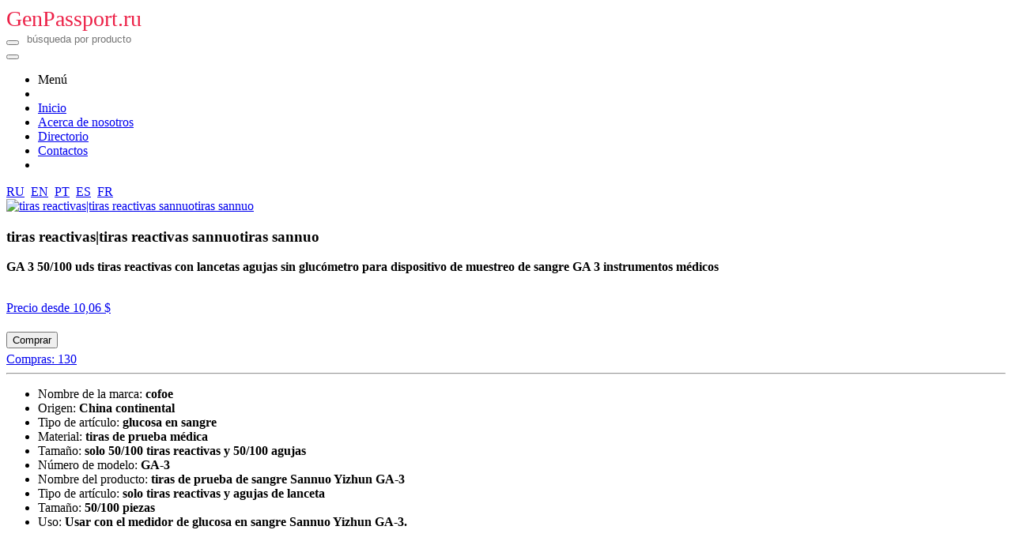

--- FILE ---
content_type: text/html; charset=UTF-8
request_url: https://genpassport.ru/es/catalog/item/2820
body_size: 6579
content:
<!DOCTYPE html>
<html lang="es">
    <head>
      <title>GA 3 50/100 uds tiras reactivas con lancetas agujas sin glucómetro para dispositivo de muestreo GA 3 — comprar en GenPassport.ru</title>  
       
       <meta charset="UTF-8">
       <meta http-equiv="X-UA-Compatible" content="IE=edge">
       <meta name="viewport" content="width=device-width, height=device-height, maximum-scale=1.0, minimum-scale=1.0, initial-scale=1, viewport-fit=cover, user-scalable=no">       
      
<meta name="description" content="GA 3 50/100 uds tiras reactivas con lancetas agujas sin glucómetro para dispositivo de muestreo de sangre GA 3 instrumentos médicos | tiras reactivas|tiras reactivas sannuotiras sannuo" />
<meta property="og:url" content="http://genpassport.ru/catalog/item/2820" />
<meta property="og:title" content="de 10,06 $ | GA 3 50/100 uds tiras reactivas con lancetas agujas sin glucómetro para dispositivo de muestreo de sangre GA 3 instrumentos médicos | tiras reactivas|tiras reactivas sannuotiras sannuo" />
<meta property="og:type" content="product" />
<meta property="og:image" content="https://genpassport.ru/files/images/35/32317117290.jpg"/>
<meta property="og:description" content="Ielige, compra! GenPassport.ru" />
<meta property="og:site_name" content="genpassport.ru" />

        
      
        <link rel="canonical" href="https://genpassport.ru/es/catalog/item/2820" /> 
        <link rel="alternate" href="https://genpassport.ru/catalog/item/2820" hreflang="ru" />
        <link rel="alternate" href="https://genpassport.ru/pt/catalog/item/2820" hreflang="pt" />
        <link rel="alternate" href="https://genpassport.ru/en/catalog/item/2820" hreflang="en" />
        <link rel="alternate" href="https://genpassport.ru/fr/catalog/item/2820" hreflang="fr" />         
        <link rel="shortcut icon" href="/favicon.ico" type="image/x-icon" />
        <link rel="apple-touch-icon" sizes="180x180" href="/favicon180.png" />
        <link rel="icon" type="image/png" sizes="180x180" href="/favicon180.png" />
        <link rel="icon" type="image/svg+xml" sizes="120x120" href="/favicon120.svg" />
      
    <!-- UIkit CSS -->
    <link async="async" rel="stylesheet" href="/tpl/tpl_site/web/css/uikit.min.css?v2363497438" />
    <!-- Custom CSS -->    
<style type="text/css">      
.figures img {
    height: auto;
}
.figures label {
    display: block;
}
.figures small {
    display: block;
}
.figures input {
    display: none;
}
.figure:checked + label {
    box-shadow: 0px 0px 0px 3px #23B715;
    border-radius: 2px;
    position: relative;
}
.figure:checked + label:before {
    content: '';
    display: none;
    position: absolute;
    top: -1;
    right: -1;
    background: url(../img/check.svg);
    width: 16px;
    height: 16px;
}
.avatar {
    width: 40px;
    height: 40px;
    background-position: top center;
    background-size: 100;
}
.meet button svg {
    height: 15px;
}
.meet button:hover {
    color: #fff;
}
/* orange - #F5A623
hover orange - #e1900a */

.top_products img {
  max-height: 400px;
  x-height: 400px;
}

.all_products img {
  max-height: 350px;
  x-height: 350px;  
}

.hide {
  display:none;
}
.body_figure {
    
}
.faq img {
    width: auto;
    text-align: center;
}
.bg_red 
{
    background: #E43225;
}
#seasons img {
    height: 70px
}
.phone-screen::before {
    content: '';
    background: url(../img/bodyphone.png);
}

.all_products_block {
  opacity:0.9;
  background:white;
  z-index:100;
  position:absolute;
  height:100%;
  width:100%;
}

.all_products_block .uk-section {
  margin-top:100px;  
}

.all_products_block p{
/*  color:white;*/
}

.all_products  .all_products_container {
  -webkit-filter: blur(10px);
  -moz-filter: blur(10px);
  -o-filter: blur(10px);
  -ms-filter: blur(10px);
  filter: blur(10px);
}

/*.svg_lock {
  fill: #F5A623;
}*/

.uk-pagination > .uk-active > * {
    font-weight: bold!important;
    color: #F5A623!important;
}

.file_thumbs .file_thumb {
  height: 80px;
  text-align: center;
  float:left;
  margin:20px 10px;
}
  
.file_thumbs .file_thumb a {
}
  
.file_thumbs .file_thumb img {
  height:80px;
}

#find_products {
  max-height: 300px;
}

.item_products .item_product {
  height: 80px;
  text-align: center;
  float:left;
  margin:20px 10px;  
}
  
.item_products .item_product img {
  height:80px;
}
  
.js-upload.uk-placeholder {
  margin-bottom:0;
}

.capsule_gallery img {
  max-height: 600px;
}

.uk-my-block {
  text-align: left;    
  display: flex;
  flex-basis: 100%;
  flex-wrap: wrap;
}

.uk-my-block span {
  color: #666;
  font-size: 14px;    
}

.uk-my-block a { 
  color: #666;
  font-size: 14px;  
  text-decoration: underline;
}

.uk-my-block a:hover {
  text-decoration: none;
}

/*dp*/
.dp_cat a {
  color:black;  
  text-decoration:underline;
  white-space: nowrap;
}
.dp_cat a:hover {
 color:#ec2147;  
}
  
.dp_url {
 font-size:18px;
 color:black;
 text-decoration:underline;
 font-weight: bold;
}
.dp_url:hover {
 color:#ec2147;
}
.dp_pay {
  padding:5px 10px; 
  text-transform: none; 
  font-size:16px; 
  line-height:100%;
  margin-top:10px;
  /*opacity: 0.8;*/
}
.dp_card   {
  float:left; 
  margin:10px; 
  width:150px;  
  margin-bottom:20px;
}  
.dp_h1 {
  padding-top: 20px;
  font-size:26px;  
}
.dp_h2 {
  padding-top: 20px;
  font-size:22px;  
}  
.dp_link {
 color:black;
 text-decoration: underline;
}
.dp_link:hover {
 color:#ec2147;
}
.btn_dp {
  padding:0 10px; 
  text-transform: none; 
  font-size:16px;  
  margin-right:10px;
}
.btn_gift {
  margin-right:10px;
}
@media (max-width: 800px) {  
  .logo {
    display: none;
  }
}
@media (max-width: 380px) {
  .btn_dp {
    padding:0 5px; 
    font-size:12px;
    border:none;
  }
  .btn_dp .uk-icon, .btn_gift {
    display:none;
  }
}
</style>  
    <!-- UIkit JS -->                            
    
      
    <!--SCRIPT-->      
    <script src="/tpl/tpl_site/web/js/uikit.min.js?v1147828393"></script>
    <!--<script src="/tpl/tpl_site/web/js/uikit-icons.min.js?v1841035099"></script>-->
    <!--<script async="async" src="/tpl/tpl_site/web/js/libs.min.js?v750490472"></script>-->
        
    <!--HTML5 Shim and Respond.js for IE8 support of HTML5 elements and media queries-->
    <!--Предупреждение: Respond.js не работает при просмотре страницы через файл://-->
    <!--[if lt IE 9]>
    <script src="https://oss.maxcdn.com/html5shiv/3.7.3/html5shiv.min.js"></script >
    <script src="https://oss.maxcdn.com/respond/1.4.2/respond.min.js"></script>
    <![endif]
    -->
      
 
          
</head>
<body>
   
        <!-- HEADER LOGGED -->
        <div class="uk-text-center uk-background-muted uk-padding-small uk-width-expand uk-position-z-index" id="header">
            <nav class="uk-container" uk-navbar>
         
                <div class="uk-navbar-left uk-width-expand mysearch">                  
                            <div class="logo uk-inline  uk-width-small uk-visible@s uk-margin-right" style="white-space: nowrap;">
                                <a href="/es" style="font-size:28px;color:#ec2147;text-decoration: none;">GenPassport.ru</a>
                            </div>
                                                            
                            <div class="uk-inline uk-width-1-2@s uk-margin-auto">
                              <form action="/es/catalog/search"> 
                                <button type="submit" class="uk-form-icon uk-form-icon-flip" href="#" uk-icon="icon: search"></button>           
                                <input name="q" value="" class="uk-input uk-border-rounded uk-form-small" style="border: 0" type="text" placeholder=" búsqueda por producto">
                              </form>
                            </div>           
                </div>
              
                <div class="uk-navbar-right uk-margin-left" style="white-space: nowrap;">

                  
                    <a class="uk-link-reset" type="button" uk-toggle="target: #offcanvas-push">
                        <span uk-icon="icon: menu"></span>
                    </a>
                    <!-- Menu Offcanvas -->
                    <div id="offcanvas-push" uk-offcanvas="mode: push; overlay: true; flip: true">
                        <div class="uk-offcanvas-bar">

                            <button class="uk-offcanvas-close uk-visible@s" type="button" uk-close></button>

                            <div class="uk-width-1-2@s">
                                <ul class="uk-nav-default uk-nav-parent-icon" uk-nav>                                  
                                    <li class="uk-nav-header">Menú</li>
                                    <li class="uk-nav-divider"></li>

                                    <li class=""><a href="/es"><span class="uk-margin-small-right" uk-icon="icon: home"></span> Inicio</a></li>
                                    <li class=""><a href="/es/about"><span class="uk-margin-small-right" uk-icon="icon:  info"></span> Acerca de nosotros</a></li>                                   
                                    <li class=""><a href="/es/catalog"><span class="uk-margin-small-right" uk-icon="icon: cart"></span> Directorio</a></li>
                                    <li class=""><a href="/es/contacts"><span class="uk-margin-small-right" uk-icon="icon:  mail"></span> Contactos</a></li>    
                                    <li class="uk-nav-divider"></li> 
                                    
                                </ul>
                                 
<a href="https://genpassport.ru/catalog/item/2820" title="Russian">RU</a>&nbsp; 
<a href="https://genpassport.ru/en/catalog/item/2820" title="English">EN</a>&nbsp; 
<a href="https://genpassport.ru/pt/catalog/item/2820" title="Portuguese">PT</a>&nbsp; 
<a href="https://genpassport.ru/es/catalog/item/2820" title="Spanish">ES</a>&nbsp;            
<a href="https://genpassport.ru/fr/catalog/item/2820" title="French">FR</a>&nbsp;                                                            

                            </div>
                        </div>
                    </div>
                    <!-- END Menu Offcanvas -->
                  
                </div>  
              
            </nav>
          </div>
        <!-- END HEADER LOGGED -->
  
   
  



<style type="text/css">
.item_content ul, .item_content ul li {
  text-align: left !important;
  font-size: 16px;
}
.item_content ul li span:last-child {
  font-weight: bold;
}
</style>

<div class="uk-section uk-text-center all_products ">
    <div class="uk-container uk-text-center">
                    

<div class="uk-card uk-card-default uk-grid-collapse uk-child-width-1-2@s uk-margin" uk-grid>
    <div class="uk-card-media-left uk-cover-container" uk-lightbox="animation: fade">
<a href="https://genpassport.ru/files/images/35/32317117290.jpg" onclick="return false;"><img src="https://genpassport.ru/files/images/35/32317117290.jpg" alt="tiras reactivas|tiras reactivas sannuotiras sannuo" class="uk-height-medium"></a>
    </div>
    <div>
        <div class="uk-card-body">
            <h3 class="uk-card-title">tiras reactivas|tiras reactivas sannuotiras sannuo</h3>
            <h1 class="uk-text-left" style="font-size: 16px;margin:0;">GA 3 50/100 uds tiras reactivas con lancetas agujas sin glucómetro para dispositivo de muestreo de sangre GA 3 instrumentos médicos</h1>
<br />          
                                      <a class="uk-link-reset" rel="nofollow" href="#" onclick="location.href='https://aliexpress.ru/item/32317117290.html'; return false;">                       
                            <p class="uk-text-large uk-text-bold uk-margin-remove-bottom">Precio desde 10,06 $</p>
                                        
                        <button id="mbtn" style="margin:5px 0" class="uk-button uk-button-danger">Comprar</button>

                              <br />
                            <span>Compras: 130</span>

                            </a>
          <hr>
 <div class="uk-text-left item_content"><div class="product-specs"><ul><li><span>Nombre de la marca: </span><span>cofoe</span></li>
<li><span>Origen: </span><span>China continental</span></li>
<li><span>Tipo de artículo: </span><span>glucosa en sangre</span></li>
<li><span>Material: </span><span>tiras de prueba médica</span></li>
<li><span>Tamaño: </span><span>solo 50/100 tiras reactivas y 50/100 agujas</span></li>
<li><span>Número de modelo: </span><span>GA-3</span></li>
<li><span>Nombre del producto: </span><span>tiras de prueba de sangre Sannuo Yizhun GA-3</span></li>
<li><span>Tipo de artículo: </span><span>solo tiras reactivas y agujas de lanceta</span></li>
<li><span>Tamaño: </span><span>50/100 piezas</span></li>
<li><span>Uso: </span><span>Usar con el medidor de glucosa en sangre Sannuo Yizhun GA-3.</span></li></ul></div>
          </div>
          
          
        </div>
    </div>
</div>
<script type="text/javascript">
/*document.querySelector('#mbtn').innerHTML = 'Más información';  */
</script>  
      
<br />             
            
<h4 class="uk-text-left">Recomendamos comprar</h4>  <hr />     
  
                    <div class="uk-child-width-expand@s uk-text-center" uk-grid>
              
                        <div class="uk-card">
                            <a class="uk-link-reset p_url" href="/es/catalog/item/2772" title="medidor de glucosa en sangre|diabetes de glucosa meterglucometer">
                                <img src="https://genpassport.ru/files/images/35/32853714388.jpg" alt="medidor de glucosa en sangre|diabetes de glucosa meterglucometer"  class="uk-height-medium" loading="lazy" height="300" width="auto" />
<div class="uk-padding-small ">Sinocare ga 3 glucómetro medidor de glucosa en sangre…</div>                              
                            <p class="uk-text-large uk-text-bold uk-margin-remove-bottom">de 8,11 $</p>
                        <button style="margin:5px 0" class="uk-button uk-button-danger">Comprar</button>
                              <br /> 
                            <span>Compras: 1720</span>

      
                              
                            </a>
                        </div>                        
                
                        <div class="uk-card">
                            <a class="uk-link-reset p_url" href="/es/catalog/item/2795" title="Glucosa en sangre">
                                <img src="https://genpassport.ru/files/images/35/33032413619.jpg" alt="Glucosa en sangre"  class="uk-height-medium" loading="lazy" height="300" width="auto" />
<div class="uk-padding-small ">Sannuo Sinocare GA 3 GA 3 Medidor de glucosa en sangre,…</div>                              
                            <p class="uk-text-large uk-text-bold uk-margin-remove-bottom">de 7,50 $</p>
                        <button style="margin:5px 0" class="uk-button uk-button-danger">Comprar</button>
                              <br /> 
                            <span>Compras: 1463</span>

      
                              
                            </a>
                        </div>                        
                
                        <div class="uk-card">
                            <a class="uk-link-reset p_url" href="/es/catalog/item/2787" title="Glucosa en sangre| 
">
                                <img src="https://genpassport.ru/files/images/35/33031596981.jpg" alt="Glucosa en sangre| 
"  class="uk-height-medium" loading="lazy" height="300" width="auto" />
<div class="uk-padding-small ">tiras reactivas de sangre glucómetro Dispositivos…</div>                              
                            <p class="uk-text-large uk-text-bold uk-margin-remove-bottom">de 9,27 $</p>
                        <button style="margin:5px 0" class="uk-button uk-button-danger">Comprar</button>
                              <br /> 
                            <span>Compras: 162</span>

      
                              
                            </a>
                        </div>                        
 
                    </div>        
  
                    <div class="uk-child-width-expand@s uk-text-center" uk-grid>
              
                        <div class="uk-card">
                            <a class="uk-link-reset p_url" href="/es/catalog/item/7229" title=" Belleza y salud">
                                <img src="https://genpassport.ru/files/images/35/32749689770.jpg" alt=" Belleza y salud"  class="uk-height-medium" loading="lazy" height="300" width="auto" />
<div class="uk-padding-small ">Cofoe glucómetro GA-3 glucómetro sin toma de muestras…</div>                              
                            <p class="uk-text-large uk-text-bold uk-margin-remove-bottom">de 15,11 $</p>
                        <button style="margin:5px 0" class="uk-button uk-button-danger">Comprar</button>
                              <br /> 
                            <span>Compras: 139</span>

      
                              
                            </a>
                        </div>                        
                
                        <div class="uk-card">
                            <a class="uk-link-reset p_url" href="/es/catalog/item/2820" title="tiras reactivas|tiras reactivas sannuotiras sannuo">
                                <img src="https://genpassport.ru/files/images/35/32317117290.jpg" alt="tiras reactivas|tiras reactivas sannuotiras sannuo"  class="uk-height-medium" loading="lazy" height="300" width="auto" />
<div class="uk-padding-small ">GA 3 50/100 uds tiras reactivas con lancetas agujas…</div>                              
                            <p class="uk-text-large uk-text-bold uk-margin-remove-bottom">de 10,06 $</p>
                        <button style="margin:5px 0" class="uk-button uk-button-danger">Comprar</button>
                              <br /> 
                            <span>Compras: 130</span>

      
                              
                            </a>
                        </div>                        
                
                        <div class="uk-card">
                            <a class="uk-link-reset p_url" href="/es/catalog/item/2781" title=" Belleza y salud">
                                <img src="https://genpassport.ru/files/images/35/33008879527.jpg" alt=" Belleza y salud"  class="uk-height-medium" loading="lazy" height="300" width="auto" />
<div class="uk-padding-small ">Glucómetro Cofoe mg/dl para medir los niveles de az…</div>                              
                            <p class="uk-text-large uk-text-bold uk-margin-remove-bottom">de 6,49 $</p>
                        <button style="margin:5px 0" class="uk-button uk-button-danger">Comprar</button>
                              <br /> 
                            <span>Compras: 95</span>

      
                              
                            </a>
                        </div>                        
 
                    </div>        
  
                    <div class="uk-child-width-expand@s uk-text-center" uk-grid>
              
                        <div class="uk-card">
                            <a class="uk-link-reset p_url" href="/es/catalog/item/2812" title="Glucosa en sangre">
                                <img src="https://genpassport.ru/files/images/35/1005001602297029.jpg" alt="Glucosa en sangre"  class="uk-height-medium" loading="lazy" height="300" width="auto" />
<div class="uk-padding-small ">50 pcs. Tiras reactivas y lancetas para diabéticos…</div>                              
                            <p class="uk-text-large uk-text-bold uk-margin-remove-bottom">de 7,44 $</p>
                        <button style="margin:5px 0" class="uk-button uk-button-danger">Comprar</button>
                              <br /> 
                            <span>Compras: 89</span>

      
                              
                            </a>
                        </div>                        
                
                        <div class="uk-card">
                            <a class="uk-link-reset p_url" href="/es/catalog/item/20897" title=" Belleza y salud">
                                <img src="https://genpassport.ru/files/images/35/4000009571826.jpg" alt=" Belleza y salud"  class="uk-height-medium" loading="lazy" height="300" width="auto" />
<div class="uk-padding-small ">Cofoe Yiling mg/dL tiras de prueba de glucosa en sangre…</div>                              
                            <p class="uk-text-large uk-text-bold uk-margin-remove-bottom">de 7,08 $</p>
                        <button style="margin:5px 0" class="uk-button uk-button-danger">Comprar</button>
                              <br /> 
                            <span>Compras: 81</span>

      
                              
                            </a>
                        </div>                        
                
                        <div class="uk-card">
                            <a class="uk-link-reset p_url" href="/es/catalog/item/7225" title=" Belleza y salud">
                                <img src="https://genpassport.ru/files/images/35/1005002257843685.jpg" alt=" Belleza y salud"  class="uk-height-medium" loading="lazy" height="300" width="auto" />
<div class="uk-padding-small ">Tiras reactivas y Lancetas Sinocare GA-3 para medir…</div>                              
                            <p class="uk-text-large uk-text-bold uk-margin-remove-bottom">de 13,98 $</p>
                        <button style="margin:5px 0" class="uk-button uk-button-danger">Comprar</button>
                              <br /> 
                            <span>Compras: 67</span>

      
                              
                            </a>
                        </div>                        
 
                    </div>        
  
                    <div class="uk-child-width-expand@s uk-text-center" uk-grid>
              
                        <div class="uk-card">
                            <a class="uk-link-reset p_url" href="/es/catalog/item/2817" title="">
                                <img src="https://genpassport.ru/files/images/35/1005004281619802.jpg" alt=""  class="uk-height-medium" loading="lazy" height="300" width="auto" />
<div class="uk-padding-small ">50 uds, tiras reactivas de azúcar en sangre</div>                              
                            <p class="uk-text-large uk-text-bold uk-margin-remove-bottom">de 1,35 $</p>
                        <button style="margin:5px 0" class="uk-button uk-button-danger">Comprar</button>
                              <br /> 
                            <span>Compras: 65</span>

      
                              
                            </a>
                        </div>                        
                
                        <div class="uk-card">
                            <a class="uk-link-reset p_url" href="/es/catalog/item/7224" title=" Belleza y salud">
                                <img src="https://genpassport.ru/files/images/35/1005002076182897.jpg" alt=" Belleza y salud"  class="uk-height-medium" loading="lazy" height="300" width="auto" />
<div class="uk-padding-small ">Medidor de glucosa en sangre ONETOUCH Ultra, 100 uds. </div>                              
                            <p class="uk-text-large uk-text-bold uk-margin-remove-bottom">de 32,79 $</p>
                        <button style="margin:5px 0" class="uk-button uk-button-danger">Comprar</button>
                              <br /> 
                            <span>Compras: 31</span>

      
                              
                            </a>
                        </div>                        
                
                        <div class="uk-card">
                            <a class="uk-link-reset p_url" href="/es/catalog/item/2763" title=" Belleza y salud">
                                <img src="https://genpassport.ru/files/images/35/1005002252554120.jpg" alt=" Belleza y salud"  class="uk-height-medium" loading="lazy" height="300" width="auto" />
<div class="uk-padding-small ">Tiras reactivas y lancetas para glucosa en sangre…</div>                              
                            <p class="uk-text-large uk-text-bold uk-margin-remove-bottom">de 11,57 $</p>
                        <button style="margin:5px 0" class="uk-button uk-button-danger">Comprar</button>
                              <br /> 
                            <span>Compras: 23</span>

      
                              
                            </a>
                        </div>                        
 
                    </div>        
  
                    <div class="uk-child-width-expand@s uk-text-center" uk-grid>
              
                        <div class="uk-card">
                            <a class="uk-link-reset p_url" href="/es/catalog/item/2821" title="Glucosa en sangre">
                                <img src="https://genpassport.ru/files/images/35/4000916691427.jpg" alt="Glucosa en sangre"  class="uk-height-medium" loading="lazy" height="300" width="auto" />
<div class="uk-padding-small ">Medidor de glucosa Cofoe mg/dL o mmol/L, kit médico…</div>                              
                            <p class="uk-text-large uk-text-bold uk-margin-remove-bottom">de 7,85 $</p>
                        <button style="margin:5px 0" class="uk-button uk-button-danger">Comprar</button>
                              <br /> 
                            <span>Compras: 14</span>

      
                              
                            </a>
                        </div>                        
                
                        <div class="uk-card">
                            <a class="uk-link-reset p_url" href="/es/catalog/item/2792" title="Glucosa en sangre">
                                <img src="https://genpassport.ru/files/images/35/4000903556727.jpg" alt="Glucosa en sangre"  class="uk-height-medium" loading="lazy" height="300" width="auto" />
<div class="uk-padding-small ">OneTouch Verio Flex Medidor de glucosa en sangre y…</div>                              
                            <p class="uk-text-large uk-text-bold uk-margin-remove-bottom">de 33,42 $</p>
                        <button style="margin:5px 0" class="uk-button uk-button-danger">Comprar</button>
                              <br /> 
                            <span>Compras: 7</span>

      
                              
                            </a>
                        </div>                        
                
                        <div class="uk-card">
                            <a class="uk-link-reset p_url" href="/es/catalog/item/7235" title=" Belleza y salud">
                                <img src="https://genpassport.ru/files/images/35/33034962351.jpg" alt=" Belleza y salud"  class="uk-height-medium" loading="lazy" height="300" width="auto" />
<div class="uk-padding-small ">Medidor de glucosa en sangre Sannuo, kit de medidor…</div>                              
                            <p class="uk-text-large uk-text-bold uk-margin-remove-bottom">de 13,44 $</p>
                        <button style="margin:5px 0" class="uk-button uk-button-danger">Comprar</button>
                              <br /> 
                            <span>Compras: 3</span>

      
                              
                            </a>
                        </div>                        
 
                    </div>        
                      

<br /> 
      <br />
<a href="/es/catalog" class="uk-button uk-button-primary ">Ver todos los productos</a>                  
    </div>
</div>


    
<noindex>  
<div class="uk-margin uk-padding uk-text-center"><a rel="nofollow" href="#" uk-totop onclick="javascript:;"></a><br>
<script type="text/javascript">  
document.write('<small>Вверх</small>');
</script>  
</div>
</noindex>
  
<footer class="uk-text-center uk-background-muted uk-padding-small uk-width-expand uk-position-z-index">
  <nav class="uk-container" uk-navbar>      
           <div class="uk-navbar-left uk-width-expand">  
&copy; 2025 GenPassport.ru   &nbsp;         
 <noindex>


<!-- Rating Mail.ru counter -->
<script type="text/javascript">
var _tmr = window._tmr || (window._tmr = []);
_tmr.push({id: "3203811", type: "pageView", start: (new Date()).getTime()});
(function (d, w, id) {
  if (d.getElementById(id)) return;
  var ts = d.createElement("script"); ts.type = "text/javascript"; ts.async = true; ts.id = id;
  ts.src = "https://top-fwz1.mail.ru/js/code.js";
  var f = function () {var s = d.getElementsByTagName("script")[0]; s.parentNode.insertBefore(ts, s);};
  if (w.opera == "[object Opera]") { d.addEventListener("DOMContentLoaded", f, false); } else { f(); }
})(document, window, "topmailru-code");
</script><noscript><div>
<img src="https://top-fwz1.mail.ru/counter?id=3203811;js=na" style="border:0;position:absolute;left:-9999px;" alt="" />
</div></noscript>
<!-- //Rating Mail.ru counter -->

<!-- Rating Mail.ru logo -->
<a rel="nofollow" href="https://top.mail.ru/jump?from=3203811" target="_blank">
<img src="https://top-fwz1.mail.ru/counter?id=3203811;t=181;l=1" style="border:0;" height="15" width="88" alt="" /></a>
<!-- //Rating Mail.ru logo -->
  
  
</noindex>  <div class="uk-my-block"><span><script type="text/javascript">
<!--
var _acic={dataProvider:10};(function(){var e=document.createElement("script");e.type="text/javascript";e.async=true;e.src="https://www.acint.net/aci.js";var t=document.getElementsByTagName("script")[0];t.parentNode.insertBefore(e,t)})()
//-->
</script><!--3845134580700--><div id='7ZhS_3845134580700'></div> <!--804bb756--><!--804bb756--><script async="async" src="https://w.uptolike.com/widgets/v1/zp.js?pid=lf01176a382b6a4b57b0f3ff77405ff27746a190f7" type="text/javascript"></script> </span></div>   
           </div>
      
            <div class="uk-navbar-right uk-margin-left">

            </div>        
</nav>  
</footer>

  
    
  </body>
</html>

--- FILE ---
content_type: application/javascript;charset=utf-8
request_url: https://w.uptolike.com/widgets/v1/version.js?cb=cb__utl_cb_share_1763953323025286
body_size: 396
content:
cb__utl_cb_share_1763953323025286('1ea92d09c43527572b24fe052f11127b');